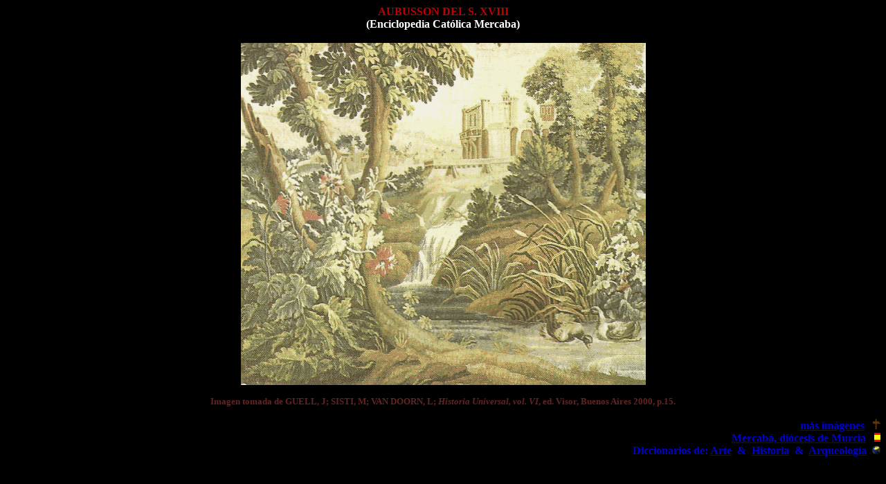

--- FILE ---
content_type: text/html
request_url: https://www.mercaba.es/imagenes/Aubusson_del_siglo_XVIII.htm
body_size: 792
content:
<HTML>
<HEAD>
<META HTTP-EQUIV="Content-Type" CONTENT="text/html; charset=windows-1252">
<TITLE>Aubusson del siglo XVIII</TITLE>
</HEAD>
<BODY LINK="#0000ff" BGCOLOR="#000000">

<FONT FACE="Arial Black" COLOR="#c00000"><SPAN LANG="ES-MODERN">
<dl>
  <div align="center">
    <center>
    <dt DIR="LTR"><b>AUBUSSON DEL S. XVIII</b></SPAN></FONT><SPAN LANG="ES-MODERN"><FONT SIZE=3 COLOR="#ffffff"><b><BR>
    (Enciclopedia Cat&oacute;lica Mercaba)</b></dt>
    </center>
  </div>
</FONT><FONT COLOR="#ffffff">
<div align="center">
  <center>
  <dt DIR="LTR">&nbsp;</dt>
  </center>
</div>
</FONT></SPAN><FONT FACE="Calibri" SIZE=3><SPAN LANG="ES">
<div align="center">
  <center>
  <dt DIR="LTR"><b><IMG SRC="Image1501.gif" WIDTH=585 HEIGHT=494></b></dt>
  </center>
</div>
</SPAN>
</FONT><SPAN LANG="ES"><FONT SIZE=2 COLOR="#632423">
<div align="center">
  <center>
  <dt DIR="LTR">&nbsp;</dt>
  </center>
</div>
<div align="center">
  <center>
  <dt DIR="LTR"><b>Imagen tomada de GUELL, J; SISTI, M; VAN DOORN, L; <I>Historia Universal, vol. VI</I>, ed. Visor, Buenos Aires 2000, p.15.</b></dt>
  </center>
</div>
</dl>
<p align="right"><b><a href="http://www.mercaba.org/Imagenes/1.htm"><font size="3" color="#0000CC"><u>más
imágenes</u></font></a><font size="3" color="#0000CC">&nbsp;&nbsp; <img border="0" src="Abenar1.gif" width="11" height="16"><br>
</font><a href="http://www.mercaba.org"><font size="3" color="#0000CC"><u>Mercabá,
diócesis de Murcia</u></font></a><font size="3" color="#0000CC">&nbsp;&nbsp; <img border="0" src="Abenar2.gif" width="9" height="13"><br>
Diccionarios de: </font><a href="http://www.mercaba.org/Manuel/ARTE/manuel_arte.htm"><font size="3" color="#0000CC"><u>Arte</u></font></a><font size="3" color="#0000CC">&nbsp;
&amp;&nbsp; </font><a href="http://www.mercaba.org/EnciclopediadeHistoria/1.htm"><font size="3" color="#0000CC"><u>Historia</u></font></a><font size="3" color="#0000CC">&nbsp;
&amp;&nbsp; </font><a href="http://www.mercaba.org/EnciclopediadeArqueología/1.htm"><font size="3" color="#0000CC"><u>Arqueología</u></font></a><font size="3" color="#0000CC">&nbsp;
<img border="0" src="mundo3.GIF" width="12" height="12"></font></b></p>
</FONT></SPAN></BODY>
</HTML>
